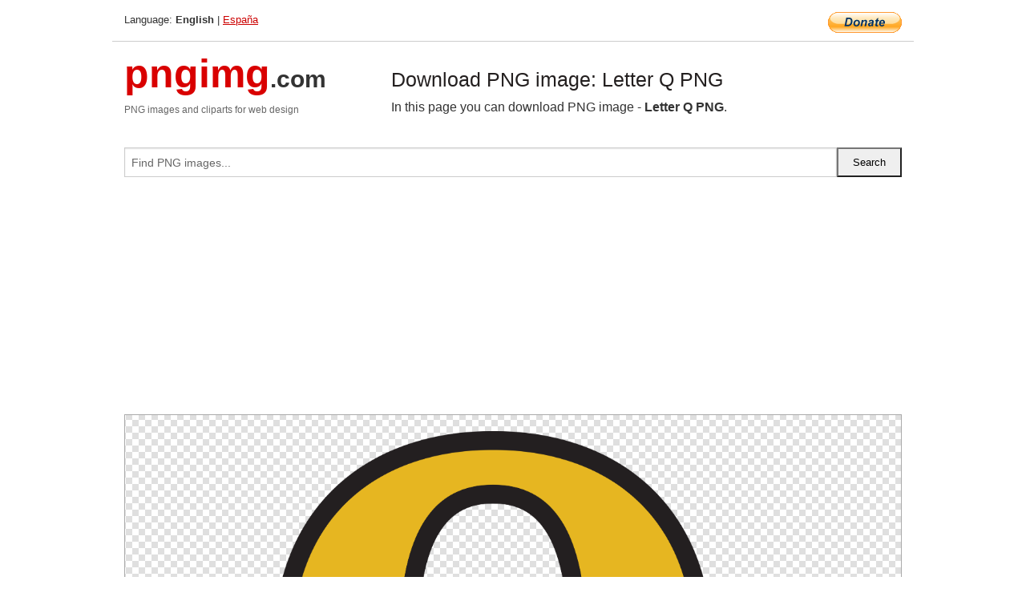

--- FILE ---
content_type: text/html; charset=UTF-8
request_url: https://pngimg.com/image/92938
body_size: 5135
content:
<!DOCTYPE html>
<html lang="en">
<head>
    <link rel="stylesheet" type="text/css" href="https://pngimg.com/distr/css/css.css"/>
    <title>Letter Q PNG transparent image download, size: 3425x3153px</title>
    <meta http-equiv="Content-Type" content="text/html; charset=utf-8"/>
    <meta name="viewport" content="width=device-width, initial-scale=1.0"/>
    <meta name="robots" content="index, follow"/>
    <meta name="keywords" content="Letter Q PNG size: 3425x3153px, Q PNG images, PNG image: Letter Q PNG, free PNG image, Q"/>
    <meta name="description" content="Letter Q PNG PNG image with transparent background, size: 3425x3153px. Letter Q PNG in high resolution. Download: https://pngimg.com/https://pngimg.com/uploads/letter_q/letter_q_PNG40.png"/>
    <meta name="google-site-verification" content="qcYfEN7AYS0t2uzuv1nfdpuWns53GYFbGG0rNLsatHM"/>
    <meta property="og:locale" content="en_US"/>
    <meta property="og:type" content="article"/>
    <meta property="og:title" content="Letter Q PNG image with transparent background"/>
    <meta property="og:description" content="Letter Q PNG PNG image. You can download PNG image Letter Q PNG, free PNG image, Letter Q PNG PNG"/>
    <meta property="og:url" content="https://pngimg.com/image/92938"/>
    <meta property="og:site_name" content="pngimg.com"/>
    <meta property="og:image" content="https://pngimg.com/uploads/letter_q/letter_q_PNG40.png"/>
    <meta name="twitter:card" content="summary"/>
    <meta name="twitter:description" content="Letter Q PNG PNG image. You can download PNG image Letter Q PNG, free PNG image, Letter Q PNG PNG"/>
    <meta name="twitter:title" content="Letter Q PNG image with transparent background"/>
    <meta name="twitter:image" content="https://pngimg.com/uploads/letter_q/letter_q_PNG40.png"/>
    <link rel="canonical"
          href="https://pngimg.com/image/92938"/>
    <link rel="shortcut icon" href="https://pngimg.com/favicon.ico"/>
        <script async src="https://pagead2.googlesyndication.com/pagead/js/adsbygoogle.js?client=ca-pub-0593512396584361"
            crossorigin="anonymous"></script>
        <script async custom-element="amp-auto-ads"
            src="https://cdn.ampproject.org/v0/amp-auto-ads-0.1.js">
    </script>
</head>
<body>
<amp-auto-ads type="adsense"
              data-ad-client="ca-pub-0593512396584361">
</amp-auto-ads>
<div class="row bottom_border">
    <div class="large-10 small-8 columns">
        Language: <b>English</b> | <a href="https://pngimg.es">España</a>
    </div>
    <div class="large-2 small-4 columns" style="text-align: right;">
        <a href="https://www.paypal.com/donate/?hosted_button_id=H269GXHKMEZBG" target="_blank"><img
                    src="/distr/img/btn_donate_lg.gif" style="border:0" alt="Donate"/></a>
    </div>
</div>
<div class="row top-logo">
    <div class="large-4 medium-4 small-12 columns logo_div" style="text-align:left;">
        <a href="/" class="none"><span class="logo"><span class="logo_title">pngimg</span>.com</span></a>
        <h1>PNG images and cliparts for web design</h1>
    </div>
    <div class="large-8 medium-8 small-12 columns" style="text-align:left;padding-top:30px;">
        <h1>Download PNG image: Letter Q PNG </h1>
     In this page you can download PNG image  - <strong>Letter Q PNG</strong>.<br/><br/>    </div>
</div>
<div class="row">
    <div class="large-12 columns search_form_div" itemscope="" itemtype="http://schema.org/WebSite">
        <link itemprop="url" href="https://pngimg.com"/>
        <form itemprop="potentialAction" itemscope="" itemtype="http://schema.org/SearchAction" method="get"
              action="https://pngimg.com/search_image/">
            <meta itemprop="target" content="https://pngimg.com/search_image/?search_image={search_image}"/>
            <div class="row collapse search_form">
                <div class="large-11 small-9 columns">
                    <input type="text" itemprop="query-input" name="search_image" value=""
                           placeholder="Find PNG images..."/>
                </div>
                <div class="large-1 small-3 columns">
                    <input type="submit" name="search_button" value="Search"/>
                </div>
            </div>
        </form>
    </div>
</div>
<div class="row">
    <div class="large-12 columns">
        <ins class="adsbygoogle"
     style="display:block"
     data-ad-client="ca-pub-0593512396584361"
     data-ad-slot="7194450127"
     data-ad-format="auto"
     data-full-width-responsive="true"></ins>
<script>
     (adsbygoogle = window.adsbygoogle || []).push({});
</script><div class="png_big" itemscope itemtype="http://schema.org/ImageObject">
                                    <img itemprop="contentUrl" data-original="https://pngimg.com/uploads/letter_q/letter_q_PNG40.png" src="https://pngimg.com/uploads/letter_q/letter_q_PNG40.png" alt="Letter Q PNG" title="Letter Q PNG" style="border:0;width:auto;width: 597px;max-height:550px;">                                          
                                    <meta itemprop="representativeOfPage" content="true">
                                    <meta itemprop="fileFormat" content="image/png">                                   
                                    <meta itemprop="contentSize" content="181 kilo"/>                                   
                                    <meta itemprop="thumbnail" content="https://pngimg.com/uploads/letter_q/small/letter_q_PNG40.png" />
                                    <meta itemprop="width" content="3425" />
                                    <meta itemprop="height" content="3153" />
                                    <meta itemprop="usageInfo" content="https://pngimg.com/license" />
                                    <meta itemprop="name" content="Letter Q PNG" />
                                    <meta itemprop="image" content="https://pngimg.com/uploads/letter_q/letter_q_PNG40.png" />                                    
                                </div>   
                      
<div>
    <a href="/d/letter_q_PNG40.png" class="download_png" target="_blank" style="width:200px;">Download PNG image</a> <br/>
    Share image: <br/>
    <div class="share-buttons">
    <button
        class="facebook"
        onClick='window.open("https://www.facebook.com/sharer.php?u=https://pngimg.com/image/92938","sharer","status=0,toolbar=0,width=650,height=500");'
        title="Share in Facebook">
    </button>    
    <button
        class="telegram"
        onClick='window.open("https://telegram.me/share/url?url=https://pngimg.com/image/92938","sharer","status=0,toolbar=0,width=650,height=500");'
        title="Share in Telegram">
    </button>
    <button
        class="pinterest"
        onClick='window.open("https://ru.pinterest.com/pin/create/button/?url=https://pngimg.com/image/92938&media=http:https://pngimg.com/uploads/letter_q/small/letter_q_PNG40.png&description=Letter+Q+PNG","sharer","status=0,toolbar=0,width=650,height=500");'       
        title="Pin">
    </button>
    <button
        class="twitter"
        onClick='window.open("https://twitter.com/intent/tweet?text=Letter Q PNG&url= https://pngimg.com/image/92938","sharer","status=0,toolbar=0,width=650,height=500");'
        title="Tweet">
    </button>
</div>

    <br/>
          <b>License:</b> <a class="black" href="https://pngimg.com/license" target="_blank">Attribution-NonCommercial 4.0 International (CC BY-NC 4.0)</a>
          <div style="font-size:12px;margin-top:8px;">
                                        
                                            Keywords: <span><a class="black" href="https://pngimg.com/uploads/letter_q/letter_q_PNG40.png">Letter Q PNG size: 3425x3153px, Q PNG images, PNG image: Letter Q PNG, free PNG image, Q</a></span><br/>
                                            Image category: <b>Q</b><br/>
                							Format: <strong>PNG image with alpha (transparent)</strong><br/>
                							Resolution:  3425x3153<br/>
                							Size:  181 kb<br/>
                                        </div>     
</div><ins class="adsbygoogle"
     style="display:block"
     data-ad-client="ca-pub-0593512396584361"
     data-ad-slot="7194450127"
     data-ad-format="auto"
     data-full-width-responsive="true"></ins>
<script>
     (adsbygoogle = window.adsbygoogle || []).push({});
</script><br/><h1>Letter Q PNG image with transparent background | letter_q_PNG40.png</h1>   
                                        <div><span itemscope itemtype="http://schema.org/BreadcrumbList">
       <span itemprop="itemListElement" itemscope itemtype="http://schema.org/ListItem">
          <a href="/" itemprop="item"><span itemprop="name">Home</span></a>
          <meta itemprop="position" content="1" />
        </span>
         &raquo; 
         <span itemprop="itemListElement" itemscope itemtype="http://schema.org/ListItem">
           <a href="/images/alphabet/" itemprop="item"><span itemprop="name">ALPHABET</span></a>
           <meta itemprop="position" content="2" />
         </span>
          &raquo; 
         <span itemprop="itemListElement" itemscope itemtype="http://schema.org/ListItem"> 
           <a href="/images/alphabet/letter_q/" itemprop="item"><span itemprop="name">Q</span></a>
           <meta itemprop="position" content="3" />
          </span>
           &raquo;  
           <span itemprop="itemListElement" itemscope itemtype="http://schema.org/ListItem">
             <a href="/image/92938" itemprop="item"><span itemprop="name">Letter Q PNG</span></a>
             <meta itemprop="position" content="4" />
           </span>
         </span>
           <br/><br/></div>
                                       <p>This image has format <b>transparent PNG</b> with resolution <b>3425x3153</b>.<br/> You can <b>download</b> this image in best resolution from this page and use it for design and web design.</p> 
                                       <p><b>Letter Q PNG</b> with transparent background you can download for free, just click on download button. </p>                                                                          
                                        <br/> <br/>                <!-- PNGIMG2020 vertical -->
        <ins class="adsbygoogle"
             style="display:block"
             data-ad-client="ca-pub-0593512396584361"
             data-ad-slot="2654000182"
             data-ad-format="auto"></ins>
        <script>
            (adsbygoogle = window.adsbygoogle || []).push({});
        </script>
                <div class="row">
            <div class="large-12 columns main_content">
                <h1>More images of Q</h1><ul class="small-block-grid-2 medium-block-grid-3 large-block-grid-4" itemscope itemtype="http://schema.org/ImageGallery"><li>
        <div class="png_png png_imgs" style="padding:15px;background:#fff !important;overflow:hidden;">
            <a href="https://shutterstock.7eer.net/c/3442943/560528/1305?u=https%3A%2F%2Fwww.shutterstock.com%2Fimage-photo%2Fletter-q-quality-checker-logo-design-2598724885" target="_blank"><img style="min-width:200px;max-width:242px;border:0;" src="https://image.shutterstock.com/image-vector/letter-q-quality-checker-logo-260nw-2598724885.jpg" alt="Letter Q Quality Checker Logo Design, Skill Test Logo, Fast Speed Meter Logo, Supervision Monitor Logo, Accounting Financial Survey Lending Business Company Vector Icon Symbol Silhouette Illustration"  title="Letter Q Quality Checker Logo Design, Skill Test Logo, Fast Speed Meter Logo, Supervision Monitor Logo, Accounting Financial Survey Lending Business Company Vector Icon Symbol Silhouette Illustration"/></a>
         </div>   
         <div class="description_div">
            <div class="img_desc"><a href="https://shutterstock.7eer.net/c/3442943/560528/1305?u=https%3A%2F%2Fwww.shutterstock.com%2Fimage-photo%2Fletter-q-quality-checker-logo-design-2598724885"><b>Letter Q Quality Checker Log...</b></a></div>
                                      <div class="row">
                                          <div class="large-6 columns res_size">
                                            Shutterstock.com
                                          </div>
                                          <div class="large-6 columns">
                                             <a href="https://shutterstock.7eer.net/c/3442943/560528/1305?u=https%3A%2F%2Fwww.shutterstock.com%2Fimage-photo%2Fletter-q-quality-checker-logo-design-2598724885" class="download_png">Download</a>
                                          </div>
                                       </div>
               </div>  					
            </li><li>
        <div class="png_png png_imgs" style="padding:15px;background:#fff !important;overflow:hidden;">
            <a href="https://shutterstock.7eer.net/c/3442943/560528/1305?u=https%3A%2F%2Fwww.shutterstock.com%2Fimage-photo%2Fthis-simple-flat-logo-one-letter-2464495049" target="_blank"><img style="min-width:200px;max-width:242px;border:0;" src="https://image.shutterstock.com/image-vector/this-simple-flat-logo-one-260nw-2464495049.jpg" alt="This is a simple flat logo of one letter q that shapes like a reloading or recycling arrow in blue color"  title="This is a simple flat logo of one letter q that shapes like a reloading or recycling arrow in blue color"/></a>
         </div>   
         <div class="description_div">
            <div class="img_desc"><a href="https://shutterstock.7eer.net/c/3442943/560528/1305?u=https%3A%2F%2Fwww.shutterstock.com%2Fimage-photo%2Fthis-simple-flat-logo-one-letter-2464495049"><b>This is a simple flat logo o...</b></a></div>
                                      <div class="row">
                                          <div class="large-6 columns res_size">
                                            Shutterstock.com
                                          </div>
                                          <div class="large-6 columns">
                                             <a href="https://shutterstock.7eer.net/c/3442943/560528/1305?u=https%3A%2F%2Fwww.shutterstock.com%2Fimage-photo%2Fthis-simple-flat-logo-one-letter-2464495049" class="download_png">Download</a>
                                          </div>
                                       </div>
               </div>  					
            </li><li>
        <div class="png_png png_imgs" style="padding:15px;background:#fff !important;overflow:hidden;">
            <a href="https://shutterstock.7eer.net/c/3442943/560528/1305?u=https%3A%2F%2Fwww.shutterstock.com%2Fimage-photo%2Fq-logo-initial-character-2404125863" target="_blank"><img style="min-width:200px;max-width:242px;border:0;" src="https://image.shutterstock.com/image-vector/q-logo-initial-character-260nw-2404125863.jpg" alt="Q Logo. Initial Q. Q Character"  title="Q Logo. Initial Q. Q Character"/></a>
         </div>   
         <div class="description_div">
            <div class="img_desc"><a href="https://shutterstock.7eer.net/c/3442943/560528/1305?u=https%3A%2F%2Fwww.shutterstock.com%2Fimage-photo%2Fq-logo-initial-character-2404125863"><b>Q Logo. Initial Q. Q Charact...</b></a></div>
                                      <div class="row">
                                          <div class="large-6 columns res_size">
                                            Shutterstock.com
                                          </div>
                                          <div class="large-6 columns">
                                             <a href="https://shutterstock.7eer.net/c/3442943/560528/1305?u=https%3A%2F%2Fwww.shutterstock.com%2Fimage-photo%2Fq-logo-initial-character-2404125863" class="download_png">Download</a>
                                          </div>
                                       </div>
               </div>  					
            </li><li>
        <div class="png_png png_imgs" style="padding:15px;background:#fff !important;overflow:hidden;">
            <a href="https://shutterstock.7eer.net/c/3442943/560528/1305?u=https%3A%2F%2Fwww.shutterstock.com%2Fimage-photo%2Fletter-q-logo-tech-template-vector-2192030879" target="_blank"><img style="min-width:200px;max-width:242px;border:0;" src="https://image.shutterstock.com/image-vector/letter-q-logo-tech-template-260nw-2192030879.jpg" alt="Letter Q logo, Q tech Logo Template vector symbol. Technology logo."  title="Letter Q logo, Q tech Logo Template vector symbol. Technology logo."/></a>
         </div>   
         <div class="description_div">
            <div class="img_desc"><a href="https://shutterstock.7eer.net/c/3442943/560528/1305?u=https%3A%2F%2Fwww.shutterstock.com%2Fimage-photo%2Fletter-q-logo-tech-template-vector-2192030879"><b>Letter Q logo, Q tech Logo T...</b></a></div>
                                      <div class="row">
                                          <div class="large-6 columns res_size">
                                            Shutterstock.com
                                          </div>
                                          <div class="large-6 columns">
                                             <a href="https://shutterstock.7eer.net/c/3442943/560528/1305?u=https%3A%2F%2Fwww.shutterstock.com%2Fimage-photo%2Fletter-q-logo-tech-template-vector-2192030879" class="download_png">Download</a>
                                          </div>
                                       </div>
               </div>  					
            </li><li itemprop="associatedMedia" itemscope itemtype="http://schema.org/ImageObject">
                            <meta itemprop="fileFormat" content="image/png">
                            <link itemprop="contentUrl" href="https://pngimg.com/uploads/letter_q/letter_q_PNG27.png">
                            <meta itemprop="keywords" content="Letter Q PNG">
            						<div class="png_png png_imgs">
                                      <a itemprop="url" href="https://pngimg.com/image/92925" title="Letter Q PNG" target="_blank"><img itemprop="thumbnail" src="https://pngimg.com/uploads/letter_q/small/letter_q_PNG27.png" data-original="https://pngimg.com/uploads/letter_q/small/letter_q_PNG27.png" alt="Letter Q PNG" style="padding-top:10px;border:0;" title="Letter Q PNG" /></a>
                                    </div>   
                                    <div class="description_div">
                                      <div class="img_desc" itemprop="description"><a href="https://pngimg.com/image/92925"><b>Letter Q PNG</b></a></div>
                                      
                                      <div class="row">
                                          <div class="large-6 columns res_size">
                                             Res.: 906x1024 <br/> Size: 43 kb
                                          </div>
                                          <div class="large-6 columns">
                                             <a href="https://pngimg.com/image/92925" class="download_png">Download</a>
                                          </div>
                                      </div>                                     
                                    </div>  						
            				</li><li itemprop="associatedMedia" itemscope itemtype="http://schema.org/ImageObject">
                            <meta itemprop="fileFormat" content="image/png">
                            <link itemprop="contentUrl" href="https://pngimg.com/uploads/letter_q/letter_q_PNG28.png">
                            <meta itemprop="keywords" content="Letter Q PNG">
            						<div class="png_png png_imgs">
                                      <a itemprop="url" href="https://pngimg.com/image/92926" title="Letter Q PNG" target="_blank"><img itemprop="thumbnail" src="https://pngimg.com/uploads/letter_q/small/letter_q_PNG28.png" data-original="https://pngimg.com/uploads/letter_q/small/letter_q_PNG28.png" alt="Letter Q PNG" style="padding-top:10px;border:0;" title="Letter Q PNG" /></a>
                                    </div>   
                                    <div class="description_div">
                                      <div class="img_desc" itemprop="description"><a href="https://pngimg.com/image/92926"><b>Letter Q PNG</b></a></div>
                                      
                                      <div class="row">
                                          <div class="large-6 columns res_size">
                                             Res.: 1280x1235 <br/> Size: 348 kb
                                          </div>
                                          <div class="large-6 columns">
                                             <a href="https://pngimg.com/image/92926" class="download_png">Download</a>
                                          </div>
                                      </div>                                     
                                    </div>  						
            				</li><li itemprop="associatedMedia" itemscope itemtype="http://schema.org/ImageObject">
                            <meta itemprop="fileFormat" content="image/png">
                            <link itemprop="contentUrl" href="https://pngimg.com/uploads/letter_q/letter_q_PNG8.png">
                            <meta itemprop="keywords" content="Letter Q PNG">
            						<div class="png_png png_imgs">
                                      <a itemprop="url" href="https://pngimg.com/image/92906" title="Letter Q PNG" target="_blank"><img itemprop="thumbnail" src="https://pngimg.com/uploads/letter_q/small/letter_q_PNG8.png" data-original="https://pngimg.com/uploads/letter_q/small/letter_q_PNG8.png" alt="Letter Q PNG" style="padding-top:10px;border:0;" title="Letter Q PNG" /></a>
                                    </div>   
                                    <div class="description_div">
                                      <div class="img_desc" itemprop="description"><a href="https://pngimg.com/image/92906"><b>Letter Q PNG</b></a></div>
                                      
                                      <div class="row">
                                          <div class="large-6 columns res_size">
                                             Res.: 2000x2000 <br/> Size: 43 kb
                                          </div>
                                          <div class="large-6 columns">
                                             <a href="https://pngimg.com/image/92906" class="download_png">Download</a>
                                          </div>
                                      </div>                                     
                                    </div>  						
            				</li><li itemprop="associatedMedia" itemscope itemtype="http://schema.org/ImageObject">
                            <meta itemprop="fileFormat" content="image/png">
                            <link itemprop="contentUrl" href="https://pngimg.com/uploads/letter_q/letter_q_PNG48.png">
                            <meta itemprop="keywords" content="Letter Q PNG">
            						<div class="png_png png_imgs">
                                      <a itemprop="url" href="https://pngimg.com/image/92946" title="Letter Q PNG" target="_blank"><img itemprop="thumbnail" src="https://pngimg.com/uploads/letter_q/small/letter_q_PNG48.png" data-original="https://pngimg.com/uploads/letter_q/small/letter_q_PNG48.png" alt="Letter Q PNG" style="padding-top:10px;border:0;" title="Letter Q PNG" /></a>
                                    </div>   
                                    <div class="description_div">
                                      <div class="img_desc" itemprop="description"><a href="https://pngimg.com/image/92946"><b>Letter Q PNG</b></a></div>
                                      
                                      <div class="row">
                                          <div class="large-6 columns res_size">
                                             Res.: 512x512 <br/> Size: 9 kb
                                          </div>
                                          <div class="large-6 columns">
                                             <a href="https://pngimg.com/image/92946" class="download_png">Download</a>
                                          </div>
                                      </div>                                     
                                    </div>  						
            				</li><li itemprop="associatedMedia" itemscope itemtype="http://schema.org/ImageObject">
                            <meta itemprop="fileFormat" content="image/png">
                            <link itemprop="contentUrl" href="https://pngimg.com/uploads/letter_q/letter_q_PNG29.png">
                            <meta itemprop="keywords" content="Letter Q PNG">
            						<div class="png_png png_imgs">
                                      <a itemprop="url" href="https://pngimg.com/image/92927" title="Letter Q PNG" target="_blank"><img itemprop="thumbnail" src="https://pngimg.com/uploads/letter_q/small/letter_q_PNG29.png" data-original="https://pngimg.com/uploads/letter_q/small/letter_q_PNG29.png" alt="Letter Q PNG" style="padding-top:10px;border:0;" title="Letter Q PNG" /></a>
                                    </div>   
                                    <div class="description_div">
                                      <div class="img_desc" itemprop="description"><a href="https://pngimg.com/image/92927"><b>Letter Q PNG</b></a></div>
                                      
                                      <div class="row">
                                          <div class="large-6 columns res_size">
                                             Res.: 640x617 <br/> Size: 114 kb
                                          </div>
                                          <div class="large-6 columns">
                                             <a href="https://pngimg.com/image/92927" class="download_png">Download</a>
                                          </div>
                                      </div>                                     
                                    </div>  						
            				</li><li itemprop="associatedMedia" itemscope itemtype="http://schema.org/ImageObject">
                            <meta itemprop="fileFormat" content="image/png">
                            <link itemprop="contentUrl" href="https://pngimg.com/uploads/letter_q/letter_q_PNG40.png">
                            <meta itemprop="keywords" content="Letter Q PNG">
            						<div class="png_png png_imgs">
                                      <a itemprop="url" href="https://pngimg.com/image/92938" title="Letter Q PNG" target="_blank"><img itemprop="thumbnail" src="https://pngimg.com/uploads/letter_q/small/letter_q_PNG40.png" data-original="https://pngimg.com/uploads/letter_q/small/letter_q_PNG40.png" alt="Letter Q PNG" style="padding-top:10px;border:0;" title="Letter Q PNG" /></a>
                                    </div>   
                                    <div class="description_div">
                                      <div class="img_desc" itemprop="description"><a href="https://pngimg.com/image/92938"><b>Letter Q PNG</b></a></div>
                                      
                                      <div class="row">
                                          <div class="large-6 columns res_size">
                                             Res.: 3425x3153 <br/> Size: 181 kb
                                          </div>
                                          <div class="large-6 columns">
                                             <a href="https://pngimg.com/image/92938" class="download_png">Download</a>
                                          </div>
                                      </div>                                     
                                    </div>  						
            				</li><li itemprop="associatedMedia" itemscope itemtype="http://schema.org/ImageObject">
                            <meta itemprop="fileFormat" content="image/png">
                            <link itemprop="contentUrl" href="https://pngimg.com/uploads/letter_q/letter_q_PNG45.png">
                            <meta itemprop="keywords" content="Letter Q PNG">
            						<div class="png_png png_imgs">
                                      <a itemprop="url" href="https://pngimg.com/image/92943" title="Letter Q PNG" target="_blank"><img itemprop="thumbnail" src="https://pngimg.com/uploads/letter_q/small/letter_q_PNG45.png" data-original="https://pngimg.com/uploads/letter_q/small/letter_q_PNG45.png" alt="Letter Q PNG" style="padding-top:10px;border:0;" title="Letter Q PNG" /></a>
                                    </div>   
                                    <div class="description_div">
                                      <div class="img_desc" itemprop="description"><a href="https://pngimg.com/image/92943"><b>Letter Q PNG</b></a></div>
                                      
                                      <div class="row">
                                          <div class="large-6 columns res_size">
                                             Res.: 800x635 <br/> Size: 10 kb
                                          </div>
                                          <div class="large-6 columns">
                                             <a href="https://pngimg.com/image/92943" class="download_png">Download</a>
                                          </div>
                                      </div>                                     
                                    </div>  						
            				</li><li itemprop="associatedMedia" itemscope itemtype="http://schema.org/ImageObject">
                            <meta itemprop="fileFormat" content="image/png">
                            <link itemprop="contentUrl" href="https://pngimg.com/uploads/letter_q/letter_q_PNG51.png">
                            <meta itemprop="keywords" content="Letter Q PNG">
            						<div class="png_png png_imgs">
                                      <a itemprop="url" href="https://pngimg.com/image/92949" title="Letter Q PNG" target="_blank"><img itemprop="thumbnail" src="https://pngimg.com/uploads/letter_q/small/letter_q_PNG51.png" data-original="https://pngimg.com/uploads/letter_q/small/letter_q_PNG51.png" alt="Letter Q PNG" style="padding-top:10px;border:0;" title="Letter Q PNG" /></a>
                                    </div>   
                                    <div class="description_div">
                                      <div class="img_desc" itemprop="description"><a href="https://pngimg.com/image/92949"><b>Letter Q PNG</b></a></div>
                                      
                                      <div class="row">
                                          <div class="large-6 columns res_size">
                                             Res.: 256x256 <br/> Size: 12 kb
                                          </div>
                                          <div class="large-6 columns">
                                             <a href="https://pngimg.com/image/92949" class="download_png">Download</a>
                                          </div>
                                      </div>                                     
                                    </div>  						
            				</li></ul>            </div>
        </div>
        <div class="large-12 columns main_content">
            <h1>Q</h1><p>
	Q or q is the 17th letter of the modern English alphabet and the ISO basic Latin alphabet. Its name in English is cue, plural cues.
</p>
<p>
	Depending on the typeface used to typeset the letter Q, the letter's tail may either bisect its bowl as in Helvetica, meet the bowl as in Univers, or lie completely outside the bowl as in PT Sans. In writing block letters, bisecting tails are fastest to write, as they require less precision. All three styles are considered equally valid, with most serif typefaces having a Q with a tail that meets the circle, while sans-serif typefaces are more equally split between those with bisecting tails and those without. Typefaces with a disconnected Q tail, while uncommon, have existed since at least 1529. A common method among typographers to create the shape of the Q is by simply adding a tail to the letter O.
</p>
<p>
	Old-style serif fonts, such as Garamond, contained two capital Qs: one with a short tail to be used in short words, and another with a long tail to be used in long words. Some early metal type fonts included up to 3 different Qs: a short-tailed Q, a long-tailed Q, and a long-tailed Q-u ligature. This print tradition was alive and well until the 19th century, when long-tailed Qs fell out of favor: even recreations of classic typefaces such as Caslon began being distributed with only short Q tails. Not a fan of long-tailed Qs, American typographer D. B. Updike celebrated their demise in his 1922 book Printing Types, claiming that Renaissance printers made their Q tails longer and longer simply to "outdo each other". Latin-language words, which are much more likely than English words to contain "Q" as their first letter, have also been cited as the reason for their existence. The long-tailed Q had fallen completely out of use with the advent of early digital typography, as many early digital fonts could not choose different glyphs based on the word that the glyph was in, but it has seen something of a comeback with the advent of OpenType fonts and LaTeX, both of which can automatically typeset the long-tailed Q when it is called for and the short-tailed Q when not.
</p>
<p>
	Owing to the allowable variation in the Q, the letter is a very distinctive feature of a typeface; like the ampersand, the Q is cited as a letter that gives typographers a chance to express themselves.
</p>
<p>
	<strong>Q letter PNG images free download</strong>
</p>        </div>
    </div>
</div>
</div>
<!-- Google tag (gtag.js) -->
<script async src="https://www.googletagmanager.com/gtag/js?id=G-9TJPV0DEQB"></script>
<script>
    window.dataLayer = window.dataLayer || [];
    function gtag(){dataLayer.push(arguments);}
    gtag('js', new Date());

    gtag('config', 'G-9TJPV0DEQB');
</script></body>
</html>



--- FILE ---
content_type: text/html; charset=utf-8
request_url: https://www.google.com/recaptcha/api2/aframe
body_size: 250
content:
<!DOCTYPE HTML><html><head><meta http-equiv="content-type" content="text/html; charset=UTF-8"></head><body><script nonce="C-HbcYrIWh0A7G36UWnnIQ">/** Anti-fraud and anti-abuse applications only. See google.com/recaptcha */ try{var clients={'sodar':'https://pagead2.googlesyndication.com/pagead/sodar?'};window.addEventListener("message",function(a){try{if(a.source===window.parent){var b=JSON.parse(a.data);var c=clients[b['id']];if(c){var d=document.createElement('img');d.src=c+b['params']+'&rc='+(localStorage.getItem("rc::a")?sessionStorage.getItem("rc::b"):"");window.document.body.appendChild(d);sessionStorage.setItem("rc::e",parseInt(sessionStorage.getItem("rc::e")||0)+1);localStorage.setItem("rc::h",'1768828592486');}}}catch(b){}});window.parent.postMessage("_grecaptcha_ready", "*");}catch(b){}</script></body></html>